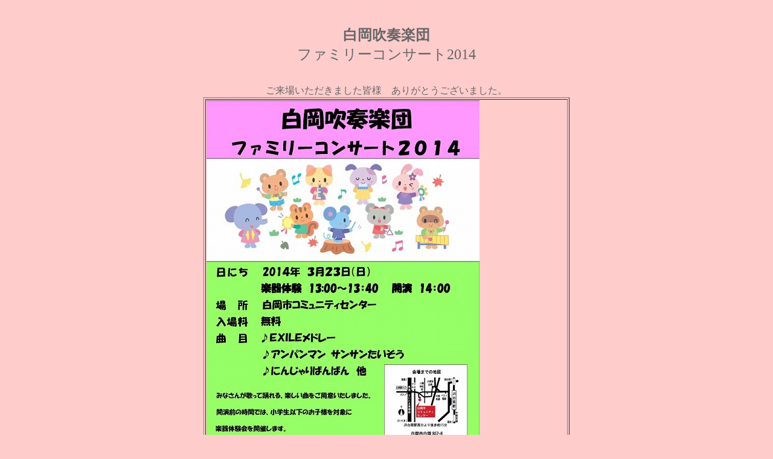

--- FILE ---
content_type: text/html
request_url: http://www7b.biglobe.ne.jp/~shiraoka/event/iv1403.html
body_size: 5762
content:
<!DOCTYPE HTML PUBLIC "-//W3C//DTD HTML 4.01 Transitional//EN">
<HTML>
<!--This file created 22:05  00/09/12 by Home Page Pro version 3.0J Demo-->
<HEAD>
<TITLE>ファミリーコンサート2014</TITLE>
<META name="GENERATOR" content="IBM WebSphere Studio Homepage Builder Version 11.0.0.0 for Windows">
<META http-equiv="Content-Type" content="text/html; charset=Shift_JIS">
<META http-equiv="Content-Type" content="text/html; charset=x-sjis">
<META http-equiv="Content-Style-Type" content="text/css">
</HEAD>
<BODY bgcolor="#ffcccc" alink="#ff6666" text="#666666" link="#cc3333" vlink="#cc6666">
<P><BR>
</P>
<DIV align="left">
<DIV align="center">
<P class="MsoSalutation" align="center"><B><FONT size="+2">白岡吹奏楽団</FONT></B><FONT size="+2"><BR>
ファミリーコンサート2014<BR>
</FONT><BR>
</P>
ご来場いただきました皆様　ありがとうございました。
<TABLE border="1" height="1100">
  <TBODY>
    <TR>
      <TD colspan="4"><IMG src="1403chirashi.jpg" width="452" height="640" border="0"></TD>
    </TR>
    <TR>
      <TD colspan="4">3/23(日)</TD>
    </TR>
    <TR>
      <TD nowrap colspan="4" width="400" height="39">13:00～1340楽器体験<BR>
      14:00開演</TD>
    </TR>
    <TR>
      <TD colspan="4" nowrap width="473" height="34">白岡町コミュニティセンター</TD>
    </TR>
    <TR>
      <TD nowrap colspan="4" width="473" height="34">入場無料　　</TD>
    </TR>
    <TR>
      <TD colspan="4" nowrap height="41">楽器体験、たくさんの皆様にお越しいただきました。もう少し大きくなったら、<BR>
      白岡吹奏楽団へぜひどうぞ。</TD>
    </TR>
    <TR>
      <TD nowrap colspan="2" height="15">星条旗よ永遠なれ</TD>
      <TD nowrap>オープニング元気よく！</TD>
      <TD nowrap rowspan="5" height="120">第1部</TD>
    </TR>
    <TR>
      <TD nowrap colspan="2">にんじゃりばんばん</TD>
      <TD nowrap>きゃりーぱみゅぱみゅ言える？</TD>
    </TR>
    <TR>
      <TD nowrap colspan="2">線路は続くよどこまでも</TD>
      <TD nowrap>お客さんと手拍子でいっしょに</TD>
    </TR>
    <TR>
      <TD nowrap colspan="2">J-pop Stage Vol.6 キッズソング編</TD>
      <TD nowrap>みんなで合唱しました</TD>
    </TR>
    <TR>
      <TD nowrap colspan="2">お酒ソング・コレクション～酔奏楽の為の～</TD>
      <TD nowrap>だんだんアルコール度数が<BR>
      高くなります</TD>
    </TR>
    <TR>
      <TD colspan="2" nowrap>フルートの楽器紹介</TD>
      <TD nowrap>ディズニーの曲から</TD>
      <TD nowrap rowspan="6" valign="middle" align="left">第2部</TD>
    </TR>
    <TR>
      <TD colspan="2" nowrap>コパカバーナ</TD>
      <TD nowrap>ソロが活躍！</TD>
    </TR>
    <TR>
      <TD nowrap colspan="2">サンサンたいそう</TD>
      <TD nowrap>みんなで体を動かしました</TD>
    </TR>
    <TR>
      <TD nowrap colspan="2">Let's Swing!!</TD>
      <TD nowrap>ジャズの名曲</TD>
    </TR>
    <TR>
      <TD colspan="2" nowrap>星に願いを</TD>
      <TD nowrap>ディズニーの名曲</TD>
    </TR>
    <TR>
      <TD nowrap colspan="2">J-Best　　　 Choo Choo TRAIN～Rising Sun</TD>
      <TD nowrap>EXILEのヒットメドレー</TD>
    </TR>
    <TR>
      <TD nowrap colspan="2">となりのトトロ</TD>
      <TD nowrap>アンコール1曲目</TD>
      <TD nowrap></TD>
    </TR>
    <TR>
      <TD nowrap colspan="2">名探偵コナンのテーマ</TD>
      <TD nowrap>さいごにもう一つ</TD>
      <TD nowrap></TD>
    </TR>
  </TBODY>
</TABLE>
フォトギャラリー<BR>
<TABLE border="1">
  <TBODY>
    <TR>
      <TD colspan="2"><IMG src="140325aatop.jpg" width="640" height="327" border="0"></TD>
    </TR>
    <TR>
      <TD colspan="2">↑集合写真</TD>
    </TR>
    <TR>
      <TD><IMG src="140325c.jpg" width="240" height="320" border="0"></TD>
      <TD><IMG src="140325d.jpg" width="240" height="320" border="0"></TD>
    </TR>
    <TR>
      <TD>↑トロンボーンに挑戦</TD>
      <TD>↑こちらはトランペットに挑戦！<BR>
      いい音出てます。</TD>
    </TR>
    <TR>
      <TD><IMG src="140325e.jpg" width="240" height="320" border="0"></TD>
      <TD><IMG src="140325f.jpg" width="240" height="320" border="0"></TD>
    </TR>
    <TR>
      <TD>↑鍵盤楽器も体験できます。</TD>
      <TD>↑ドラムは人気がありますね。</TD>
    </TR>
    <TR>
      <TD><IMG src="140325g.jpg" width="320" height="240" border="0"></TD>
      <TD><IMG src="140325h.jpg" width="320" height="240" border="0"></TD>
    </TR>
    <TR>
      <TD>↑ちっちゃい体で大きい楽器。<BR>
      ちゃんと音が出ていました。</TD>
      <TD>↑合奏の様子</TD>
    </TR>
    <TR>
      <TD><IMG src="140325i.jpg" width="320" height="240" border="0"></TD>
      <TD><IMG src="140325j.jpg" width="320" height="240" border="0"></TD>
    </TR>
    <TR>
      <TD>↑アンパンマン体操　左<BR>
      子供たちも踊ってくれました。</TD>
      <TD>↑アンパンマン体操　右<BR>
      おじいちゃんも踊ってくれました。</TD>
    </TR>
    <TR>
      <TD><IMG src="140325k.jpg" width="240" height="320" border="0"></TD>
      <TD><IMG src="140325l.jpg" width="240" height="320" border="0"></TD>
    </TR>
    <TR>
      <TD>↑舞台脇から</TD>
      <TD>↑舞台脇からこっそり</TD>
    </TR>
    <TR>
      <TD><IMG src="140325m.jpg" width="320" height="240" border="0"></TD>
      <TD><IMG src="140325n.jpg" width="320" height="240" border="0"></TD>
    </TR>
    <TR>
      <TD>↑　1次会はコミセン和室で。ノンアル　です。<BR>
      たくさんの差し入れありがたくいただきました。</TD>
      <TD>↑　打上げ本番。「かんぱ～い」<BR>
      「かんぱーい」の図</TD>
    </TR>
    <TR>
      <TD><IMG src="140325o.jpg" width="320" height="240" border="0"></TD>
      <TD>　　</TD>
    </TR>
    <TR>
      <TD>↑今年も「ファミリー天国」お世話になりました。</TD>
      <TD>　　</TD>
    </TR>
  </TBODY>
</TABLE>
<BR>
<BR>
<CENTER><IMG src="s_lis009.gif" width="14" height="16" border="0">　<FONT color="#669900"><A href="menu.htm">戻る</A><BR>
</FONT></CENTER>
</DIV>
</DIV>
</BODY>
</HTML>
